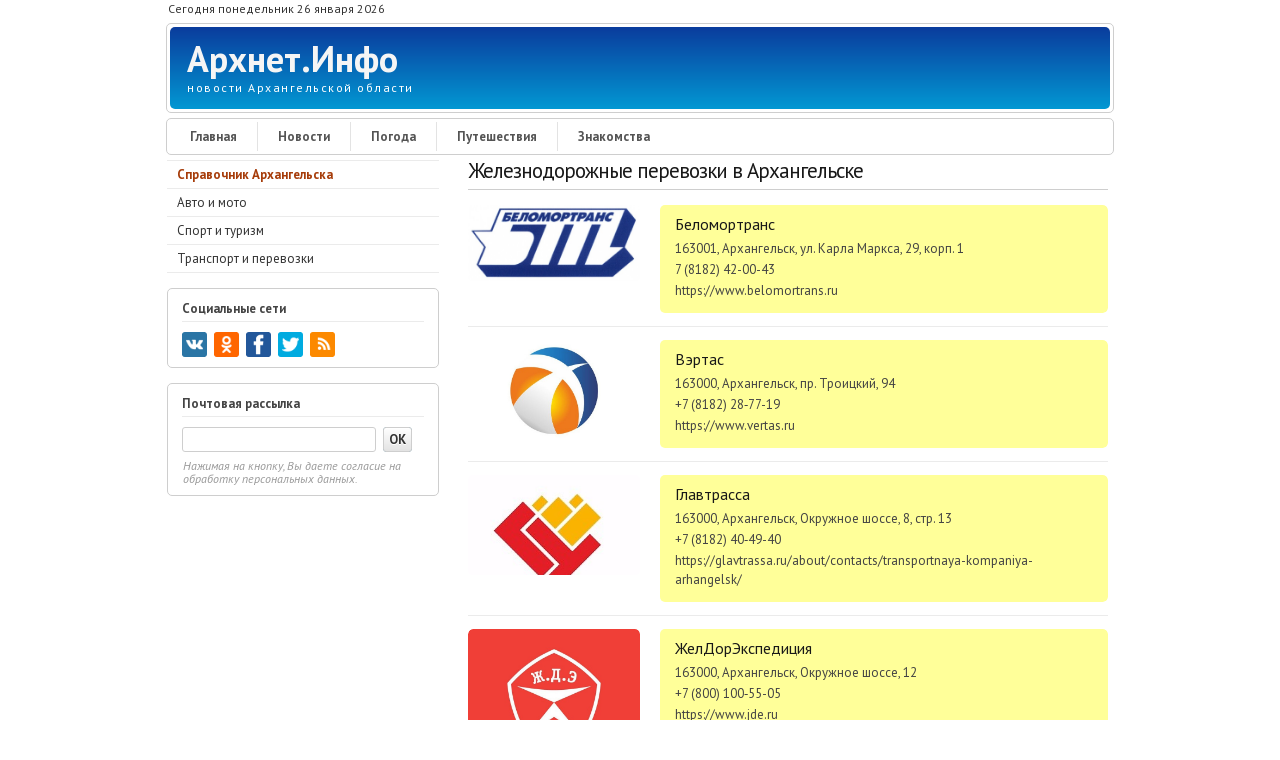

--- FILE ---
content_type: text/html; charset=utf-8
request_url: https://arhnet.info/guide/rubric-1505
body_size: 9464
content:
<!DOCTYPE html PUBLIC "-//W3C//DTD XHTML+RDFa 1.0//EN" "http://www.w3.org/MarkUp/DTD/xhtml-rdfa-1.dtd">
<html xmlns="http://www.w3.org/1999/xhtml" xml:lang="ru" version="XHTML+RDFa 1.0" dir="ltr"
  xmlns:og="http://ogp.me/ns#"
  xmlns:article="http://ogp.me/ns/article#"
  xmlns:book="http://ogp.me/ns/book#"
  xmlns:profile="http://ogp.me/ns/profile#"
  xmlns:video="http://ogp.me/ns/video#"
  xmlns:product="http://ogp.me/ns/product#"
  xmlns:content="http://purl.org/rss/1.0/modules/content/"
  xmlns:dc="http://purl.org/dc/terms/"
  xmlns:foaf="http://xmlns.com/foaf/0.1/"
  xmlns:rdfs="http://www.w3.org/2000/01/rdf-schema#"
  xmlns:sioc="http://rdfs.org/sioc/ns#"
  xmlns:sioct="http://rdfs.org/sioc/types#"
  xmlns:skos="http://www.w3.org/2004/02/skos/core#"
  xmlns:xsd="http://www.w3.org/2001/XMLSchema#">
<head profile="http://www.w3.org/1999/xhtml/vocab">
<!--[if IE]><![endif]-->
<meta charset="utf-8" />
<meta name="MobileOptimized" content="width" />
<meta name="viewport" content="width=device-width, initial-scale=1" />
<link rel="shortcut icon" href="https://arhnet.info/sites/default/files/A-32x32.png" type="image/png" />
<meta name="HandheldFriendly" content="true" />
<meta name="description" content="Компании занимающиеся железнодорожными перевозками в Архангельске. Телефоны, адреса, схемы проезда, часы работы и другая полезная информация." />
<meta name="abstract" content="Компании занимающиеся железнодорожными перевозками в Архангельске. Телефоны, адреса, схемы проезда, часы работы и другая полезная информация." />
<link rel="image_src" href="https://arhnet.info/sites/all/images/promo/Arhnet.Info-logo-3000x2000.png" />
<link rel="canonical" href="https://arhnet.info/guide/rubric-1505" />
<meta property="og:type" content="website" />
<meta property="og:url" content="https://arhnet.info/guide/rubric-1505" />
<meta property="og:title" content="Железнодорожные перевозки в Архангельске" />
<meta property="og:description" content="Компании занимающиеся железнодорожными перевозками в Архангельске. Телефоны, адреса, схемы проезда, часы работы и другая полезная информация." />
<meta property="og:image" content="https://arhnet.info/sites/all/images/promo/Arhnet.Info-logo-3000x2000.png" />
<meta property="og:image:url" content="https://arhnet.info/sites/all/images/promo/Arhnet.Info-logo-3000x2000.png" />
<meta name="twitter:creator" content="@ArhnetInfo" />
<meta name="twitter:url" content="https://arhnet.info/guide/rubric-1505" />
<meta name="twitter:title" content="Железнодорожные перевозки в Архангельске" />
<title>Железнодорожные перевозки в Архангельске — Архнет.Инфо</title>
<link rel="nofollow alternate" type="application/rss+xml" href="https://feeds.feedburner.com/arhnetinfo/news" />
<link type="text/css" rel="stylesheet" href="/sites/default/files/advagg_css/css__g3IbxbqAnZxhcwTzocbxUDEdVYe0azNsZpLGgffGBL0__BoiFITiB7VKz-OzkL9a1rCyajjDUO0L3rN6-w0DMpxg__Hyr8bwny1p0m1NHIeQMF6g1HltSgLqtJLC1nW-XLrzA.css" media="all" />
<link type="text/css" rel="stylesheet" href="/sites/default/files/advagg_css/css__m3Pmkf0bF4DPP0LfPmRsJn6Cf3CvgKT3KjmI1rgQEvc__qb7rsThLWv-b2Fpf28dlkUt8mJUYsPuJy9omnqrBzPQ__Hyr8bwny1p0m1NHIeQMF6g1HltSgLqtJLC1nW-XLrzA.css" media="all" />
<script type="text/javascript" src="/sites/default/files/advagg_js/js__eFj6HcVmig9Aay_7Um3eWoM2cDe1fjF-D-bHlJ9rXSk__dmMuBkVonu1MlrBmR5BSEnintIpEkYAsiESJfXVgg-A__Hyr8bwny1p0m1NHIeQMF6g1HltSgLqtJLC1nW-XLrzA.js"></script>
<script type="text/javascript" src="/sites/default/files/advagg_js/js__fR_SiO4VZeElT5k417_m721AcI6cncwdT-xobHBC6gY__mtBimQrLbOPttgguHyERGoPVkMujvYSkrVhVPtW7Hgs__Hyr8bwny1p0m1NHIeQMF6g1HltSgLqtJLC1nW-XLrzA.js"></script>
<script type="text/javascript" src="/sites/default/files/advagg_js/js__CarCDhHiFNvKF0znApAlk-c-gQY4ndBYEbVt0TVyDUg__Jsm0xC0UQATYjcp5hry6a12q-901PpRPVRpOZL98Ta0__Hyr8bwny1p0m1NHIeQMF6g1HltSgLqtJLC1nW-XLrzA.js"></script>
<script type="text/javascript">
<!--//--><![CDATA[//><!--
jQuery(document).ready(function($) { 
	
	$("#navigation .content > ul").mobileMenu({
		prependTo: "#navigation",
		combine: false,
        switchWidth: 760,
        topOptionText: Drupal.settings.skeletontheme['topoptiontext']
	});
	
	});
//--><!]]>
</script>
<script type="text/javascript" src="/sites/default/files/advagg_js/js__5sl0hcPKqKv9KqiA6Ap0YaJ5ZJ5kVgRsw2393UooFc8__11S_G13E4wyQ2_Q849MKrpdXTQ4obbXrO-CbzhBRcDs__Hyr8bwny1p0m1NHIeQMF6g1HltSgLqtJLC1nW-XLrzA.js"></script>
<script type="text/javascript" src="/sites/default/files/advagg_js/js__HjVKb6aR9zNQcrTvwZo7wOM9EDn8h-mgAdhPfMOfIos__fT5_FYfOunYWN-grnWoA7mPtNRmlN7iAmbbZlsqnnRE__Hyr8bwny1p0m1NHIeQMF6g1HltSgLqtJLC1nW-XLrzA.js"></script>
<script type="text/javascript">
<!--//--><![CDATA[//><!--
jQuery.extend(Drupal.settings, {"basePath":"\/","pathPrefix":"","skeletontheme":{"topoptiontext":"\u0420\u0430\u0437\u0434\u0435\u043b\u044b"},"ajaxPageState":{"theme":"skeletontheme","theme_token":"opBGxyy3Z5F8MxSygWkAEDCY8UzVUuLEFilOwboewzY","css":{"modules\/system\/system.base.css":1,"modules\/system\/system.menus.css":1,"modules\/system\/system.messages.css":1,"modules\/system\/system.theme.css":1,"sites\/all\/modules\/date\/date_api\/date.css":1,"sites\/all\/modules\/date\/date_popup\/themes\/datepicker.1.7.css":1,"modules\/field\/theme\/field.css":1,"modules\/node\/node.css":1,"sites\/all\/modules\/office_hours\/office_hours.css":1,"modules\/search\/search.css":1,"modules\/user\/user.css":1,"sites\/all\/modules\/views\/css\/views.css":1,"sites\/all\/modules\/ckeditor\/css\/ckeditor.css":1,"sites\/all\/modules\/ctools\/css\/ctools.css":1,"sites\/all\/modules\/lightbox2\/css\/lightbox.css":1,"sites\/all\/modules\/responsive_menus\/styles\/responsive_menus_simple\/css\/responsive_menus_simple.css":1,"sites\/all\/themes\/skeletontheme\/css\/skeleton.css":1,"sites\/all\/themes\/skeletontheme\/css\/style.css":1,"sites\/all\/themes\/skeletontheme\/css\/buttons.css":1,"sites\/all\/themes\/skeletontheme\/css\/layout.css":1,"sites\/all\/themes\/skeletontheme\/color\/colors.css":1},"js":{"sites\/all\/modules\/jquery_update\/replace\/jquery\/1.10\/jquery.min.js":1,"misc\/jquery-extend-3.4.0.js":1,"misc\/jquery.once.js":1,"misc\/drupal.js":1,"sites\/all\/themes\/skeletontheme\/js\/jquery.mobilemenu.js":1,"public:\/\/languages\/ru_PT0g20OaRDBru0wxPs7KZe7Bgt5KzdzY_qn-7hUvUmg.js":1,"sites\/all\/modules\/lightbox2\/js\/lightbox.js":1,"sites\/all\/modules\/responsive_menus\/styles\/responsive_menus_simple\/js\/responsive_menus_simple.js":1}},"lightbox2":{"rtl":"0","file_path":"\/(\\w\\w\/)public:\/","default_image":"\/sites\/all\/modules\/lightbox2\/images\/brokenimage.jpg","border_size":10,"font_color":"000","box_color":"fff","top_position":"","overlay_opacity":"0.8","overlay_color":"000","disable_close_click":true,"resize_sequence":0,"resize_speed":400,"fade_in_speed":400,"slide_down_speed":600,"use_alt_layout":false,"disable_resize":false,"disable_zoom":false,"force_show_nav":false,"show_caption":true,"loop_items":false,"node_link_text":"\u0421\u043c\u043e\u0442\u0440\u0435\u0442\u044c \u043f\u043e\u0434\u0440\u043e\u0431\u043d\u043e\u0441\u0442\u0438 \u0438\u0437\u043e\u0431\u0440\u0430\u0436\u0435\u043d\u0438\u044f","node_link_target":false,"image_count":"\u0418\u0437\u043e\u0431\u0440\u0430\u0436\u0435\u043d\u0438\u0435 !current \u0438\u0437 !total","video_count":"\u0412\u0438\u0434\u0435\u043e !current \u0438\u0437 !total","page_count":"\u0421\u0442\u0440\u0430\u043d\u0438\u0446\u0430 !current \u0438\u0437 !total","lite_press_x_close":"\u043d\u0430\u0436\u043c\u0438\u0442\u0435 \u003Ca href=\u0022#\u0022 onclick=\u0022hideLightbox(); return FALSE;\u0022\u003E\u003Ckbd\u003Ex\u003C\/kbd\u003E\u003C\/a\u003E \u0447\u0442\u043e\u0431\u044b \u0437\u0430\u043a\u0440\u044b\u0442\u044c","download_link_text":"","enable_login":false,"enable_contact":false,"keys_close":"c x 27","keys_previous":"p 37","keys_next":"n 39","keys_zoom":"z","keys_play_pause":"32","display_image_size":"original","image_node_sizes":"()","trigger_lightbox_classes":"","trigger_lightbox_group_classes":"","trigger_slideshow_classes":"","trigger_lightframe_classes":"","trigger_lightframe_group_classes":"","custom_class_handler":0,"custom_trigger_classes":"","disable_for_gallery_lists":true,"disable_for_acidfree_gallery_lists":true,"enable_acidfree_videos":true,"slideshow_interval":5000,"slideshow_automatic_start":true,"slideshow_automatic_exit":true,"show_play_pause":true,"pause_on_next_click":false,"pause_on_previous_click":true,"loop_slides":false,"iframe_width":600,"iframe_height":400,"iframe_border":1,"enable_video":false,"useragent":"Mozilla\/5.0 (Macintosh; Intel Mac OS X 10_15_7) AppleWebKit\/537.36 (KHTML, like Gecko) Chrome\/131.0.0.0 Safari\/537.36; ClaudeBot\/1.0; +claudebot@anthropic.com)"},"responsive_menus":[{"toggler_text":"\u2630 \u041f\u043e\u0434\u0440\u0430\u0437\u0434\u0435\u043b\u044b","selectors":["#block-menu-menu-news","#block-menu-menu-weather","#block-menu-menu-organisations-arkhangelsk","#block-menu-menu-classifieds"],"media_size":"768","media_unit":"px","absolute":"1","remove_attributes":"1","responsive_menus_style":"responsive_menus_simple"}]});
//--><!]]>
</script>
<script src="//yastatic.net/es5-shims/0.0.2/es5-shims.min.js"></script>
<script src="//yastatic.net/share2/share.js"></script>
<script>
    "use strict";
    (function (w, d) {
        var o = {host: 'render.adwidgets.ru', path: '/js/widget.js'};
        w._adwid_config = o;
        var s = d.createElement('script');
        var v = Math.floor(Date.now() / 3600 / 1000);
        s.src = '//' + o.host + o.path + '?' + v + 2;
        var t = d.head || d.body || d.documentElement;
        t.appendChild(s);
    }(window, document));
</script>
</head>
<body class="html not-front not-logged-in one-sidebar sidebar-first page-taxonomy page-taxonomy-term page-taxonomy-term- page-taxonomy-term-1505" >
<!-- Yandex.Metrika counter --> <script type="text/javascript" > (function(m,e,t,r,i,k,a){m[i]=m[i]||function(){(m[i].a=m[i].a||[]).push(arguments)}; m[i].l=1*new Date();k=e.createElement(t),a=e.getElementsByTagName(t)[0],k.async=1,k.src=r,a.parentNode.insertBefore(k,a)}) (window, document, "script", "https://mc.yandex.ru/metrika/tag.js", "ym"); ym(54912166, "init", { clickmap:true, trackLinks:true, accurateTrackBounce:true, webvisor:true }); </script> <noscript><div><img src="https://mc.yandex.ru/watch/54912166" style="position:absolute; left:-9999px;" alt="" /></div></noscript> <!-- /Yandex.Metrika counter -->
<div id="wrap">
    <div class="container">
        
                <!-- #header-top -->
        <div id="header-top" class="sixteen columns clearfix">
            
                            
              <div class="region region-header-top-left">
    <div id="block-block-15" class="block block-block">
<div class="content">
<div class="date-time">Сегодня понедельник 26 января 2026</div></div>
</div>  </div>
                        
                        
        </div><!-- /#header-top -->
                
        <div class="clear"></div>
        
        <!-- #header -->
                <div id="header" class="sixteen columns clearfix">   
                
            <div class="inner">
    
                                
                                <div id="name-and-slogan">
                
                                        <div id="site-name">
                    <a href="/" title="Архнет.Инфо" rel="home">Архнет.Инфо</a>
                    </div>
                                        
                                        <div id="site-slogan">
                    новости Архангельской области                    </div>
                                    
                </div>
                            </div>
        </div><!-- /#header -->
        
                
        <div class="clear"></div>
        
        <!-- #navigation -->
        <div id="navigation" class="sixteen columns clearfix">
        
            <div class="menu-header">
                            				<div class="content">
				<ul class="menu"><li class="first leaf"><a href="/" title="">Главная</a></li>
<li class="leaf"><a href="/news" title="">Новости</a></li>
<li class="leaf"><a href="/weather" title="">Погода</a></li>
<li class="leaf"><a href="/travel" title="">Путешествия</a></li>
<li class="last leaf"><a href="/dating" title="">Знакомства</a></li>
</ul>                </div>
                        </div>
            
        </div><!-- /#navigation -->

                <!-- #sidebar-first -->
        <div id="sidebar-first" class="five columns">
              <div class="region region-sidebar-first">
    <div id="block-menu-menu-organisations-arkhangelsk" class="block block-menu">
<div class="content">
<ul class="menu"><li class="first leaf"><a href="/guide/arkhangelsk" title="">Справочник Архангельска</a></li>
<li class="leaf"><a href="/guide/arkhangelsk-auto" title="">Авто и мото</a></li>
<li class="leaf"><a href="/guide/arkhangelsk-sport-and-tourism" title="">Спорт и туризм</a></li>
<li class="last leaf"><a href="/guide/arkhangelsk-transport" title="">Транспорт и перевозки</a></li>
</ul></div>
</div><div id="block-block-8" class="block block-block">
<div class="content">
<noindex>
<div class="block-subscribe">
<div class="block-subscribe-title">Социальные сети</div>
<div class="block-subscribe-social">
<div class="block-subscribe-social-chanel"><a title="Архнет.Инфо в ВКонтакте" target="_blank" href="https://vk.com/arhnetinfo"><img alt="ВКонтакте" src="https://arhnet.info/sites/all/images/social-buttons/vk.png" /></a></div>
<div class="block-subscribe-social-chanel"><a title="Архнет.Инфо в Одноклассниках" target="_blank" href="https://ok.ru/arhnetinfo"><img alt="Одноклассники" src="https://arhnet.info/sites/all/images/social-buttons/ok.png" /></a></div>
<div class="block-subscribe-social-chanel"><a title="Архнет.Инфо в Facebook" target="_blank" href="https://www.facebook.com/%D0%90%D1%80%D1%85%D0%BD%D0%B5%D1%82%D0%98%D0%BD%D1%84%D0%BE-2284233941826515"><img alt="Facebook" src="https://arhnet.info/sites/all/images/social-buttons/fb.png" /></a></div>
<div class="block-subscribe-social-chanel"><a title="Архнет.Инфо в Twitter" target="_blank" href="https://twitter.com/arhnetinfo"><img alt="Twitter" src="https://arhnet.info/sites/all/images/social-buttons/tw.png" /></a></div>
<div class="block-subscribe-social-chanel"><a title="Rss-лента Архнет.Инфо" target="_blank" href="http://feeds.feedburner.com/arhnetinfo/news"><img alt="Rss" src="https://arhnet.info/sites/all/images/social-buttons/rss.png" /></a></div>
</div>
</div>
<div class="block-subscribe">
<div class="block-subscribe-title">Почтовая рассылка</div>
<div class="block-subscribe-email">
<div class="block-subscribe-email-form">
<form method="POST" action="https://cp.unisender.com/ru/subscribe?hash=6cfaqbmekpzfq684ts1tp6on5yhh4h39yowjhmnukf47zpx16nuny" name="subscribtion_form" target="_blank"">
<input class="block-subscribe-email-field-email" type="text" name="email" value="">
<input class="block-subscribe-email-subscribe-button" type="submit" value="ОК">
<input type="hidden" name="charset" value="UTF-8">
<input type="hidden" name="default_list_id" value="18096909">
<input type="hidden" name="overwrite" value="2">
<input type="hidden" name="is_v5" value="1">
</form>
</div>
<div class="block-subscribe-email-text">Нажимая на кнопку, Вы даете согласие на обработку персональных данных.</div>
</div>
</div>
</noindex></div>
</div><div id="block-block-34" class="block block-block">
<div class="content">
<div class="block-vk-widget">
<script type="text/javascript" src="https://vk.com/js/api/openapi.js?162"></script>
<!-- VK Widget -->
<div id="vk_groups"></div>
<script type="text/javascript">
VK.Widgets.Group("vk_groups", {mode: 3,  width: "auto", no_cover: 1}, 47166419);
</script>
</div></div>
</div>  </div>
        </div><!-- /#sidebar-first -->
                
                <div id="content" class="eleven columns">
		        
            <div id="main">
            
                                
                                
                                <h1 class="title" id="page-title">
                  Железнодорожные перевозки в Архангельске                </h1>
                                
                                
                                <div class="tabs">
                                  </div>
                                
                                
                                
                  <div class="region region-content">
    <div id="block-system-main" class="block block-system">
<div class="content">
<div class="view view-guide-list view-id-guide_list view-display-id-page view-dom-id-fd3addc7048b272f2d7719aebaffc58a">
            <div class="view-header">
      <div class="block-yandex-top">

</div>    </div>
  
  
  
      <div class="view-content">
        <div>
    <div id="node-279368" class="node node-organisation node-teaser clearfix" about="/guide/organisation-279368" typeof="sioc:Item foaf:Document">
<div class="content clearfix">

<div itemscope itemtype="http://schema.org/LocalBusiness">
<div class="organisation-card teaser">
<div class="organisation-left">
<div itemscope itemtype="http://schema.org/ImageObject" class="organisation-image"><a href="/guide/organisation-279368"><img itemprop="image" alt="Беломортранс" title="Беломортранс" src="https://arhnet.info/sites/default/files/styles/organisation/public/279368.jpg" /></a></div>
</div>
<div class="organisation-right">
<div class="organisation-contacts">
<h2 class="organisation-name" itemprop="name"><a href="/guide/organisation-279368">Беломортранс</a></h2>
<div itemprop="address" itemscope itemtype="http://schema.org/PostalAddress"><div class="organisation-address"><span itemprop="postalCode">163001</span>, <span itemprop="addressLocality">Архангельск</span>, <span itemprop="streetAddress">ул. Карла Маркса, 29, корп. 1</span></div></div>
<div class="organisation-telephone"><a itemprop="telephone" href="tel:7 (8182) 42-00-43">7 (8182) 42-00-43</a></div><div class="organisation-website"><a rel="nofollow" itemprop="url" target="_blank" href="https://www.belomortrans.ru">https://www.belomortrans.ru</a></div>



</div>
</div>
</div>
</div>
</div>
</div>
  </div>
  <div>
    <div id="node-282810" class="node node-organisation node-teaser clearfix" about="/guide/organisation-282810" typeof="sioc:Item foaf:Document">
<div class="content clearfix">

<div itemscope itemtype="http://schema.org/LocalBusiness">
<div class="organisation-card teaser">
<div class="organisation-left">
<div itemscope itemtype="http://schema.org/ImageObject" class="organisation-image"><a href="/guide/organisation-282810"><img itemprop="image" alt="Вэртас" title="Вэртас" src="https://arhnet.info/sites/default/files/styles/organisation/public/282810.jpg" /></a></div>
</div>
<div class="organisation-right">
<div class="organisation-contacts">
<h2 class="organisation-name" itemprop="name"><a href="/guide/organisation-282810">Вэртас</a></h2>
<div itemprop="address" itemscope itemtype="http://schema.org/PostalAddress"><div class="organisation-address"><span itemprop="postalCode">163000</span>, <span itemprop="addressLocality">Архангельск</span>, <span itemprop="streetAddress">пр. Троицкий, 94</span></div></div>
<div class="organisation-telephone"><a itemprop="telephone" href="tel:+7 (8182) 28‑77-19">+7 (8182) 28‑77-19</a></div><div class="organisation-website"><a rel="nofollow" itemprop="url" target="_blank" href="https://www.vertas.ru">https://www.vertas.ru</a></div>



</div>
</div>
</div>
</div>
</div>
</div>
  </div>
  <div>
    <div id="node-279098" class="node node-organisation node-teaser clearfix" about="/guide/organisation-279098" typeof="sioc:Item foaf:Document">
<div class="content clearfix">

<div itemscope itemtype="http://schema.org/LocalBusiness">
<div class="organisation-card teaser">
<div class="organisation-left">
<div itemscope itemtype="http://schema.org/ImageObject" class="organisation-image"><a href="/guide/organisation-279098"><img itemprop="image" alt="Главтрасса" title="Главтрасса" src="https://arhnet.info/sites/default/files/styles/organisation/public/279098.jpg" /></a></div>
</div>
<div class="organisation-right">
<div class="organisation-contacts">
<h2 class="organisation-name" itemprop="name"><a href="/guide/organisation-279098">Главтрасса</a></h2>
<div itemprop="address" itemscope itemtype="http://schema.org/PostalAddress"><div class="organisation-address"><span itemprop="postalCode">163000</span>, <span itemprop="addressLocality">Архангельск</span>, <span itemprop="streetAddress">Окружное шоссе, 8, стр. 13</span></div></div>
<div class="organisation-telephone"><a itemprop="telephone" href="tel:+7 (8182) 40‑49-40">+7 (8182) 40‑49-40</a></div><div class="organisation-website"><a rel="nofollow" itemprop="url" target="_blank" href="https://glavtrassa.ru/about/contacts/transportnaya-kompaniya-arhangelsk/">https://glavtrassa.ru/about/contacts/transportnaya-kompaniya-arhangelsk/</a></div>



</div>
</div>
</div>
</div>
</div>
</div>
  </div>
  <div>
    <div id="node-278103" class="node node-organisation node-teaser clearfix" about="/guide/organisation-278103" typeof="sioc:Item foaf:Document">
<div class="content clearfix">

<div itemscope itemtype="http://schema.org/LocalBusiness">
<div class="organisation-card teaser">
<div class="organisation-left">
<div itemscope itemtype="http://schema.org/ImageObject" class="organisation-image"><a href="/guide/organisation-278103"><img itemprop="image" alt="ЖелДорЭкспедиция" title="ЖелДорЭкспедиция" src="https://arhnet.info/sites/default/files/styles/organisation/public/278103.jpg" /></a></div>
</div>
<div class="organisation-right">
<div class="organisation-contacts">
<h2 class="organisation-name" itemprop="name"><a href="/guide/organisation-278103">ЖелДорЭкспедиция</a></h2>
<div itemprop="address" itemscope itemtype="http://schema.org/PostalAddress"><div class="organisation-address"><span itemprop="postalCode">163000</span>, <span itemprop="addressLocality">Архангельск</span>, <span itemprop="streetAddress">Окружное шоссе, 12</span></div></div>
<div class="organisation-telephone"><a itemprop="telephone" href="tel:+7 (800) 100‑55-05">+7 (800) 100‑55-05</a></div><div class="organisation-website"><a rel="nofollow" itemprop="url" target="_blank" href="https://www.jde.ru">https://www.jde.ru</a></div>



</div>
</div>
</div>
</div>
</div>
</div>
  </div>
  <div>
    <div id="node-279066" class="node node-organisation node-teaser clearfix" about="/guide/organisation-279066" typeof="sioc:Item foaf:Document">
<div class="content clearfix">

<div itemscope itemtype="http://schema.org/LocalBusiness">
<div class="organisation-card teaser">
<div class="organisation-left">
<div itemscope itemtype="http://schema.org/ImageObject" class="organisation-image"><a href="/guide/organisation-279066"><img itemprop="image" alt="Полар Транс" title="Полар Транс" src="https://arhnet.info/sites/default/files/styles/organisation/public/279066.jpg" /></a></div>
</div>
<div class="organisation-right">
<div class="organisation-contacts">
<h2 class="organisation-name" itemprop="name"><a href="/guide/organisation-279066">Полар Транс</a></h2>
<div itemprop="address" itemscope itemtype="http://schema.org/PostalAddress"><div class="organisation-address"><span itemprop="postalCode">163000</span>, <span itemprop="addressLocality">Архангельск</span>, <span itemprop="streetAddress">ул. Победы, 68</span></div></div>
<div class="organisation-telephone"><a itemprop="telephone" href="tel:+7 (800) 100-87-64">+7 (800) 100-87-64</a></div><div class="organisation-website"><a rel="nofollow" itemprop="url" target="_blank" href="https://www.polartrans.ru">https://www.polartrans.ru</a></div>



</div>
</div>
</div>
</div>
</div>
</div>
  </div>
  <div>
    <div id="node-279100" class="node node-organisation node-teaser clearfix" about="/guide/organisation-279100" typeof="sioc:Item foaf:Document">
<div class="content clearfix">

<div itemscope itemtype="http://schema.org/LocalBusiness">
<div class="organisation-card teaser">
<div class="organisation-left">
<div itemscope itemtype="http://schema.org/ImageObject" class="organisation-image"><a href="/guide/organisation-279100"><img itemprop="image" alt="Транс-вектор" title="Транс-вектор" src="https://arhnet.info/sites/default/files/styles/organisation/public/279100.jpg" /></a></div>
</div>
<div class="organisation-right">
<div class="organisation-contacts">
<h2 class="organisation-name" itemprop="name"><a href="/guide/organisation-279100">Транс-вектор</a></h2>
<div itemprop="address" itemscope itemtype="http://schema.org/PostalAddress"><div class="organisation-address"><span itemprop="postalCode">163000</span>, <span itemprop="addressLocality">Архангельск</span>, <span itemprop="streetAddress">Окружное шоссе, 8</span></div></div>
<div class="organisation-telephone"><a itemprop="telephone" href="tel:+7 (343) 247-8-111">+7 (343) 247-8-111</a></div><div class="organisation-website"><a rel="nofollow" itemprop="url" target="_blank" href="https://trans-vektor.ru">https://trans-vektor.ru</a></div>



</div>
</div>
</div>
</div>
</div>
</div>
  </div>
  <div>
    <div id="node-279370" class="node node-organisation node-teaser clearfix" about="/guide/organisation-279370" typeof="sioc:Item foaf:Document">
<div class="content clearfix">

<div itemscope itemtype="http://schema.org/LocalBusiness">
<div class="organisation-card teaser">
<div class="organisation-left">
<div itemscope itemtype="http://schema.org/ImageObject" class="organisation-image"><a href="/guide/organisation-279370"><img itemprop="image" alt="Трансмор" title="Трансмор" src="https://arhnet.info/sites/default/files/styles/organisation/public/279370.png" /></a></div>
</div>
<div class="organisation-right">
<div class="organisation-contacts">
<h2 class="organisation-name" itemprop="name"><a href="/guide/organisation-279370">Трансмор</a></h2>
<div itemprop="address" itemscope itemtype="http://schema.org/PostalAddress"><div class="organisation-address"><span itemprop="postalCode">163000</span>, <span itemprop="addressLocality">Архангельск</span>, <span itemprop="streetAddress">Окружное шоссе, 3, корп. 3</span></div></div>
<div class="organisation-telephone"><a itemprop="telephone" href="tel:+7 (8182) 24-17-77">+7 (8182) 24-17-77</a></div><div class="organisation-website"><a rel="nofollow" itemprop="url" target="_blank" href="http://www.transmor.ru">http://www.transmor.ru</a></div>



</div>
</div>
</div>
</div>
</div>
</div>
  </div>
  <div>
    <div id="node-279106" class="node node-organisation node-teaser clearfix" about="/guide/organisation-279106" typeof="sioc:Item foaf:Document">
<div class="content clearfix">

<div itemscope itemtype="http://schema.org/LocalBusiness">
<div class="organisation-card teaser">
<div class="organisation-left">
<div itemscope itemtype="http://schema.org/ImageObject" class="organisation-image"><a href="/guide/organisation-279106"><img itemprop="image" alt="Центр Автомобильных Перевозок" title="Центр Автомобильных Перевозок" src="https://arhnet.info/sites/default/files/styles/organisation/public/279106.jpg" /></a></div>
</div>
<div class="organisation-right">
<div class="organisation-contacts">
<h2 class="organisation-name" itemprop="name"><a href="/guide/organisation-279106">Центр Автомобильных Перевозок</a></h2>
<div itemprop="address" itemscope itemtype="http://schema.org/PostalAddress"><div class="organisation-address"><span itemprop="postalCode">163000</span>, <span itemprop="addressLocality">Архангельск</span>, <span itemprop="streetAddress">Окружное шоссе, 8</span></div></div>
<div class="organisation-telephone"><a itemprop="telephone" href="tel:+7 (495) 647‑88-80">+7 (495) 647‑88-80</a></div><div class="organisation-website"><a rel="nofollow" itemprop="url" target="_blank" href="https://www.avtotransit.ru">https://www.avtotransit.ru</a></div>



</div>
</div>
</div>
</div>
</div>
</div>
  </div>
  <div>
    <div id="node-278100" class="node node-organisation node-teaser clearfix" about="/guide/organisation-278100" typeof="sioc:Item foaf:Document">
<div class="content clearfix">

<div itemscope itemtype="http://schema.org/LocalBusiness">
<div class="organisation-card teaser">
<div class="organisation-left">
<div itemscope itemtype="http://schema.org/ImageObject" class="organisation-image"><a href="/guide/organisation-278100"><img itemprop="image" alt="Энергия" title="Энергия" src="https://arhnet.info/sites/default/files/styles/organisation/public/278100.png" /></a></div>
</div>
<div class="organisation-right">
<div class="organisation-contacts">
<h2 class="organisation-name" itemprop="name"><a href="/guide/organisation-278100">Энергия</a></h2>
<div itemprop="address" itemscope itemtype="http://schema.org/PostalAddress"><div class="organisation-address"><span itemprop="postalCode">163000</span>, <span itemprop="addressLocality">Архангельск</span>, <span itemprop="streetAddress">пр. Обводный канал, 1, корп. 3</span></div></div>
<div class="organisation-telephone"><a itemprop="telephone" href="tel:+7 (800) 700-7000">+7 (800) 700-7000</a></div><div class="organisation-website"><a rel="nofollow" itemprop="url" target="_blank" href="https://nrg-tk.ru">https://nrg-tk.ru</a></div>



</div>
</div>
</div>
</div>
</div>
</div>
  </div>
    </div>
  
  
  
  
  
  
</div></div>
</div>  </div>
                                
            </div>
        
        </div><!-- /#content -->
        
                
        <div class="clear"></div>
        
                
        
        
        	<div id="footer" >
        <div class="container">
        	<div class="sixteen columns clearfix">
<div class="footer-social-media-buttons"><div class="footer-social-media-buttons-container">
<div class="footer-social-media-buttons-button"><a target="_blank" href="https://vk.com/arhnetinfo"><img src="/sites/all/images/social-buttons/vk.png" alt="Arhnet.Info в ВКонтакте" height="512" width="512" /></a></div>
<div class="footer-social-media-buttons-button"><a target="_blank" href="https://ok.ru/arhnetinfo"><img src="/sites/all/images/social-buttons/ok.png" alt="Arhnet.Info в Одноклассниках" height="512" width="512" /></a></div>
<div class="footer-social-media-buttons-button"><a target="_blank" href="https://www.facebook.com/АрхнетИнфо-2284233941826515"><img src="/sites/all/images/social-buttons/fb.png" alt="Arhnet.Info в Facebook" height="512" width="512" /></a></div>
<div class="footer-social-media-buttons-button"><a target="_blank" href="https://twitter.com/arhnetinfo"><img src="/sites/all/images/social-buttons/tw.png" alt="Arhnet.Info в Twitterr" height="512" width="512" /></a></div>
<div class="footer-social-media-buttons-button"><a target="_blank" href="http://feeds.feedburner.com/arhnetinfo/news"><img src="/sites/all/images/social-buttons/rss.png" alt="RSS-лента Arhnet.Info" height="512" width="512" /></a></div>
</div></div>
                <div class="one_third">
                  <div class="region region-footer-first">
    <div id="block-block-4" class="block block-block">
<div class="content">
<ul class="footer-menu-arhnet"><li class="title">Разделы</li>
<li><a href="/">Главная</a></li>
<li><a href="/news">Новости</a></li>
<li><a href="/weather">Погода</a></li>
<li><a href="/travel">Путешествия</a></li>
<li><a href="/dating">Знакомства</a></li>
<li><a href="/sitemap">Карта сайта</a></li>
</ul><ul class="footer-menu-arhnet"><li class="title">Новости городов</li>
<li><a href="/news/arkhangelsk">Архангельск</a></li>
<li><a href="/news/velsk">Вельск</a></li>
<li><a href="/news/kargopol">Каргополь</a></li>
<li><a href="/news/koryazhma">Коряжма</a></li>
<li><a href="/news/kotlas">Котлас</a></li>
<li><a href="/news/mezen">Мезень</a></li>
<li><a href="/news/mirniy">Мирный</a></li>
<li><a href="/news/novodvinsk">Новодвинск</a></li>
<li><a href="/news/nyandoma">Няндома</a></li>
<li><a href="/news/onega">Онега</a></li>
<li><a href="/news/severodvinsk">Северодвинск</a></li>
<li><a href="/news/solvychegodsk">Сольвычегодск</a></li>
<li><a href="/news/shenkursk">Шенкурск</a></li>
</ul></div>
</div>  </div>
                </div>
                
                <div class="one_third">
                  <div class="region region-footer-second">
    <div id="block-block-5" class="block block-block">
<div class="content">
<ul class="footer-menu-arhnet"><li class="title">Новости региона</li>
<li><a href="/news">Все новости</a></li>
<li><a href="/news/top100">ТОП 100 месяца</a></li>
<li><a href="/news/top30">ТОП 30 недели</a></li>
<li><a href="/news/top10">ТОП 10 дня</a></li>
<li><a>Политика</a></li>
<li><a href="/news/society">Общество</a></li>
<li><a href="/news/accidents">Происшествия</a></li>
<li><a href="/news/culture">Культура</a></li>
<li><a href="/news/sport">Спорт</a></li>
<li><a href="/news/business">Бизнес</a></li>
<li><a href="/news/education">Образование</a></li>
<li><a href="/news/tourism">Туризм</a></li>
<li><a href="/news/authorities">Власть</a></li>
<li><a href="/news/ecology">Экология</a></li>
<li><a href="/news/charity">Спонсорство</a></li>
<li><a href="/news/auto">Автомобили</a></li>
<li><a href="/news/realty">Недвижимость</a></li>
<li><a href="/news/job">Работа и труд</a></li>
<li><a href="/news/arhnet">Архнет</a></li>
<li><a href="/news/nao">Ненецкий АО</a></li>
<li><a href="/news/barents">Баренц-регион</a></li>
</ul></div>
</div>  </div>
                </div>
                
                <div class="one_third last">
                  <div class="region region-footer-third">
    <div id="block-block-6" class="block block-block">
<div class="content">
<ul class="footer-menu-arhnet"><li class="title">Архнет.Инфо</li>
<li><a href="/arhnet">О портале</a></li>
<li><a href="/arhnet/mission">Миссия</a></li>
<li><a href="/arhnet/society">Общество</a></li>
<li><a href="/arhnet/facts">Любопытные факты</a></li>
<li><a href="/arhnet/contact">Контакты</a></li>
</ul></div>
</div>  </div>
                </div>
        
                <div class="clear"></div>
                
                                
                <div class="clear"></div>
                
			</div>
        </div>
    </div>
	<div id="footer-2">
        <div class="container">
        <div id="copyright-arhnet-info">Портал Архнет.Инфо (г. Архангельск)</div>
		<div id="copyright">&copy; arhnet.info, 2006—2026 </div>
        <div id="counter"><!--LiveInternet counter--><script type="text/javascript">
document.write('<a href="//www.liveinternet.ru/click" '+
'target="_blank"><img src="//counter.yadro.ru/hit?t45.1;r'+
escape(document.referrer)+((typeof(screen)=='undefined')?'':
';s'+screen.width+'*'+screen.height+'*'+(screen.colorDepth?
screen.colorDepth:screen.pixelDepth))+';u'+escape(document.URL)+
';h'+escape(document.title.substring(0,150))+';'+Math.random()+
'" alt="" title="LiveInternet" '+
'border="0" width="31" height="31"><\/a>')
</script><!--/LiveInternet-->
</div>
    </div>
	</div>
    </div>
        
        
        
        
	</div>
        

</div> 


<!-- /#wrap --><!-- Top100 (Kraken) Counter -->
<script>
    (function (w, d, c) {
    (w[c] = w[c] || []).push(function() {
        var options = {
            project: 6404371,
        };
        try {
            w.top100Counter = new top100(options);
        } catch(e) { }
    });
    var n = d.getElementsByTagName("script")[0],
    s = d.createElement("script"),
    f = function () { n.parentNode.insertBefore(s, n); };
    s.type = "text/javascript";
    s.async = true;
    s.src =
    (d.location.protocol == "https:" ? "https:" : "http:") +
    "//st.top100.ru/top100/top100.js";

    if (w.opera == "[object Opera]") {
    d.addEventListener("DOMContentLoaded", f, false);
} else { f(); }
})(window, document, "_top100q");
</script>
<noscript>
  <img src="//counter.rambler.ru/top100.cnt?pid=6404371" alt="Топ-100" />
</noscript>
<!-- END Top100 (Kraken) Counter -->


<!-- Rating@Mail.ru counter -->
<script type="text/javascript">
var _tmr = window._tmr || (window._tmr = []);
_tmr.push({id: "1494881", type: "pageView", start: (new Date()).getTime()});
(function (d, w, id) {
  if (d.getElementById(id)) return;
  var ts = d.createElement("script"); ts.type = "text/javascript"; ts.async = true; ts.id = id;
  ts.src = (d.location.protocol == "https:" ? "https:" : "http:") + "//top-fwz1.mail.ru/js/code.js";
  var f = function () {var s = d.getElementsByTagName("script")[0]; s.parentNode.insertBefore(ts, s);};
  if (w.opera == "[object Opera]") { d.addEventListener("DOMContentLoaded", f, false); } else { f(); }
})(document, window, "topmailru-code");
</script><noscript><div>
<img src="//top-fwz1.mail.ru/counter?id=1494881;js=na" style="border:0;position:absolute;left:-9999px;" alt="" />
</div></noscript>
<!-- //Rating@Mail.ru counter -->

<div class="arhstick">
<div style="position: fixed; left: 0; bottom: 0;z-index:998;display:none;margin:0;padding:0;" id="flat_ads_block">
<span class="close" onClick="close_flat_ads_block();"></span>
<div style="z-index:999">


<div id="yandex_ad1"></div>
<script type="text/javascript">
    (function(w, d, n, s, t) {
    	if (window.matchMedia("only screen and (max-device-width: 768px)").matches){var m= "R-A-457535-4";}
 		else{var m= "R-A-457535-5";}
        w[n] = w[n] || [];
        w[n].push(function() {
            Ya.Context.AdvManager.render({
                blockId: m,
                renderTo: "yandex_ad1",
                async: true
            });
        });
        t = d.getElementsByTagName("script")[0];
        s = d.createElement("script");
        s.type = "text/javascript";
        s.src = "//an.yandex.ru/system/context.js";
        s.async = true;
        t.parentNode.insertBefore(s, t);
    })(this, this.document, "yandexContextAsyncCallbacks");
</script>


</div>
	<script type="text/javascript">
		setTimeout(function(){
			elem = document.getElementById('flat_ads_block'); elem.style.display = 'block';
		}, 2000);
		function close_flat_ads_block() {
		elem = document.getElementById('flat_ads_block'); elem.style.display = 'none';
	   }
	</script>
<style>
.close {
position: absolute;
right: 0;
top: 0;
width: 22px;
height: 22px; 
z-index:1000;
margin:0!important;
background-color: #000;
}
.close:hover {
opacity: 1;
}
.close:before, .close:after {
position: absolute;
left: 10px;
content: ' ';
height: 22px;
width: 2px;
background-color: #fff;
}
.close:before {
transform: rotate(45deg);
}
.close:after {
transform: rotate(-45deg);
}
</style>	
</div>
</div>

<script defer src="https://static.cloudflareinsights.com/beacon.min.js/vcd15cbe7772f49c399c6a5babf22c1241717689176015" integrity="sha512-ZpsOmlRQV6y907TI0dKBHq9Md29nnaEIPlkf84rnaERnq6zvWvPUqr2ft8M1aS28oN72PdrCzSjY4U6VaAw1EQ==" data-cf-beacon='{"version":"2024.11.0","token":"631027e3d1704f59ab825db63e0eeaf5","r":1,"server_timing":{"name":{"cfCacheStatus":true,"cfEdge":true,"cfExtPri":true,"cfL4":true,"cfOrigin":true,"cfSpeedBrain":true},"location_startswith":null}}' crossorigin="anonymous"></script>
</body>
</html>

--- FILE ---
content_type: application/javascript
request_url: https://arhnet.info/sites/default/files/advagg_js/js__fR_SiO4VZeElT5k417_m721AcI6cncwdT-xobHBC6gY__mtBimQrLbOPttgguHyERGoPVkMujvYSkrVhVPtW7Hgs__Hyr8bwny1p0m1NHIeQMF6g1HltSgLqtJLC1nW-XLrzA.js
body_size: 1906
content:
/**
 * 
 * Documentation
 * https://github.com/mattkersley/Responsive-Menu
 *
 */
(function($){
	
	//plugin's default options
	var settings = {
		combine: true,					//combine multiple menus into a single select
		groupPageText: 'Main',			//optgroup's aren't selectable, make an option for it
		nested: true,					//create optgroups by default
		prependTo: 'body',				//insert at top of page by default
		switchWidth: 480,				//width at which to switch to select, and back again
		topOptionText: 'Select a page'	//default "unselected" state
	},
	
	//used to store original matched menus
	$menus,
	
	//used as a unique index for each menu if no ID exists
	menuCount = 0,
	
	//used to store unique list items for combining lists
	uniqueLinks = [];


	//go to page
	function goTo(url){
		document.location.href = url;
	}
	
	//does menu exist?
	function menuExists(){
		return ($('.mnav').length) ? true : false;
	}

	//validate selector's matched list(s)
	function isList($this){
		var pass = true;
		$this.each(function(){
			if(!$(this).is('ul') && !$(this).is('ol')){
				pass=false;
			}
		});
		return pass;
	}//isList()


	//function to decide if mobile or not
	function isMobile(){
		return ($(window).width() < settings.switchWidth);
	}
	
	
	//function to get text value of element, but not it's children
	function getText($item){
		return $.trim($item.clone().children('ul, ol').remove().end().text());
	}
	
	//function to check if URL is unique
	function isUrlUnique(url){
		return ($.inArray(url, uniqueLinks) === -1) ? true : false;
	}
	
	
	//function to do duplicate checking for combined list
	function checkForDuplicates($menu){
		
		$menu.find(' > li').each(function(){
		
			var $li = $(this),
				link = $li.find('a').attr('href'),
				parentLink = function(){
					if($li.parent().parent().is('li')){
						return $li.parent().parent().find('a').attr('href');
					} else {
						return null;
					}
				};
						
			//check nested <li>s before checking current one
			if($li.find(' ul, ol').length){
				checkForDuplicates($li.find('> ul, > ol'));
			}
		
			//remove empty UL's if any are left by LI removals
			if(!$li.find(' > ul li, > ol li').length){
				$li.find('ul, ol').remove();
			}
		
			//if parent <li> has a link, and it's not unique, append current <li> to the "unique parent" detected earlier
			if(!isUrlUnique(parentLink(), uniqueLinks) && isUrlUnique(link, uniqueLinks)){
				$li.appendTo(
					$menu.closest('ul#mmnav').find('li:has(a[href='+parentLink()+']):first ul')
				);
			}
			
			//otherwise, check if the current <li> is unique, if it is, add it to the unique list
			else if(isUrlUnique(link)){
				uniqueLinks.push(link);
			}
			
			//if it isn't, remove it. Simples.
			else{
				$li.remove();
			}
		
		});
	}
	
	
	//function to combine lists into one
	function combineLists(){
		
		//create a new list
		var $menu = $('<ul id="mmnav" />');
		
		//loop through each menu and extract the list's child items
		//then append them to the new list
		$menus.each(function(){
			$(this).children().clone().appendTo($menu);
		});
		
		//de-duplicate any repeated items
		checkForDuplicates($menu);
				
		//return new combined list
		return $menu;
		
	}//combineLists()
	
	
	
	//function to create options in the select menu
	function createOption($item, $container, text){
		
		//if no text param is passed, use list item's text, otherwise use settings.groupPageText
		if(!text){
			$('<option value="'+$item.find('a:first').attr('href')+'">'+$.trim(getText($item))+'</option>').appendTo($container);
		} else {
			$('<option value="'+$item.find('a:first').attr('href')+'">'+text+'</option>').appendTo($container);
		}
	
	}//createOption()
	
	
	
	//function to create option groups
	function createOptionGroup($group, $container){
		
		//create <optgroup> for sub-nav items
		var $optgroup = $('<optgroup label="'+$.trim(getText($group))+'" />');
		
		//append top option to it (current list item's text)
		createOption($group,$optgroup, settings.groupPageText);
	
		//loop through each sub-nav list
		$group.children('ul, ol').each(function(){
		
			//loop through each list item and create an <option> for it
			$(this).children('li').each(function(){
				createOption($(this), $optgroup);
			});
		});
		
		//append to select element
		$optgroup.appendTo($container);
		
	}//createOptionGroup()

	
	
	//function to create <select> menu
	function createSelect($menu){
	
		//create <select> to insert into the page
		var $select = $('<select id="mm'+menuCount+'" class="mnav" />');
		menuCount++;
		
		//create default option if the text is set (set to null for no option)
		if(settings.topOptionText){
			createOption($('<li>'+settings.topOptionText+'</li>'), $select);
		}
		
		//loop through first list items
		$menu.children('li').each(function(){
		
			var $li = $(this);

			//if nested select is wanted, and has sub-nav, add optgroup element with child options
			if($li.children('ul, ol').length && settings.nested){
				createOptionGroup($li, $select);
			}
			
			//otherwise it's a single level select menu, so build option
			else {
				createOption($li, $select);			
			}
						
		});
		
		//add change event and prepend menu to set element
		$select
			.change(function(){goTo($(this).val());})
			.prependTo(settings.prependTo);
	
	}//createSelect()

	
	//function to run plugin functionality
	function runPlugin(){
	
		//menu doesn't exist
		if(isMobile() && !menuExists()){
			
			//if user wants to combine menus, create a single <select>
			if(settings.combine){
				var $menu = combineLists();
				createSelect($menu);
			}
			
			//otherwise, create a select for each matched list
			else{
				$menus.each(function(){
					createSelect($(this));
				});
			}
		}
		
		//menu exists, and browser is mobile width
		if(isMobile() && menuExists()){
			$('.mnav').show();
			$menus.hide();
		}
			
		//otherwise, hide the mobile menu
		if(!isMobile() && menuExists()){
			$('.mnav').hide();
			$menus.show();
		}
		
	}//runPlugin()

	
	
	//plugin definition
	$.fn.mobileMenu = function(options){

		//override the default settings if user provides some
		if(options){$.extend(settings, options);}
		
		//check if user has run the plugin against list element(s)
		if(isList($(this))){
			$menus = $(this);
			runPlugin();
			$(window).resize(function(){runPlugin();});
		} else {
			alert('mobileMenu only works with <ul>/<ol>');
		}
				
	};//mobileMenu()
	
})(jQuery);
;/*})'"*/
;/*})'"*/
